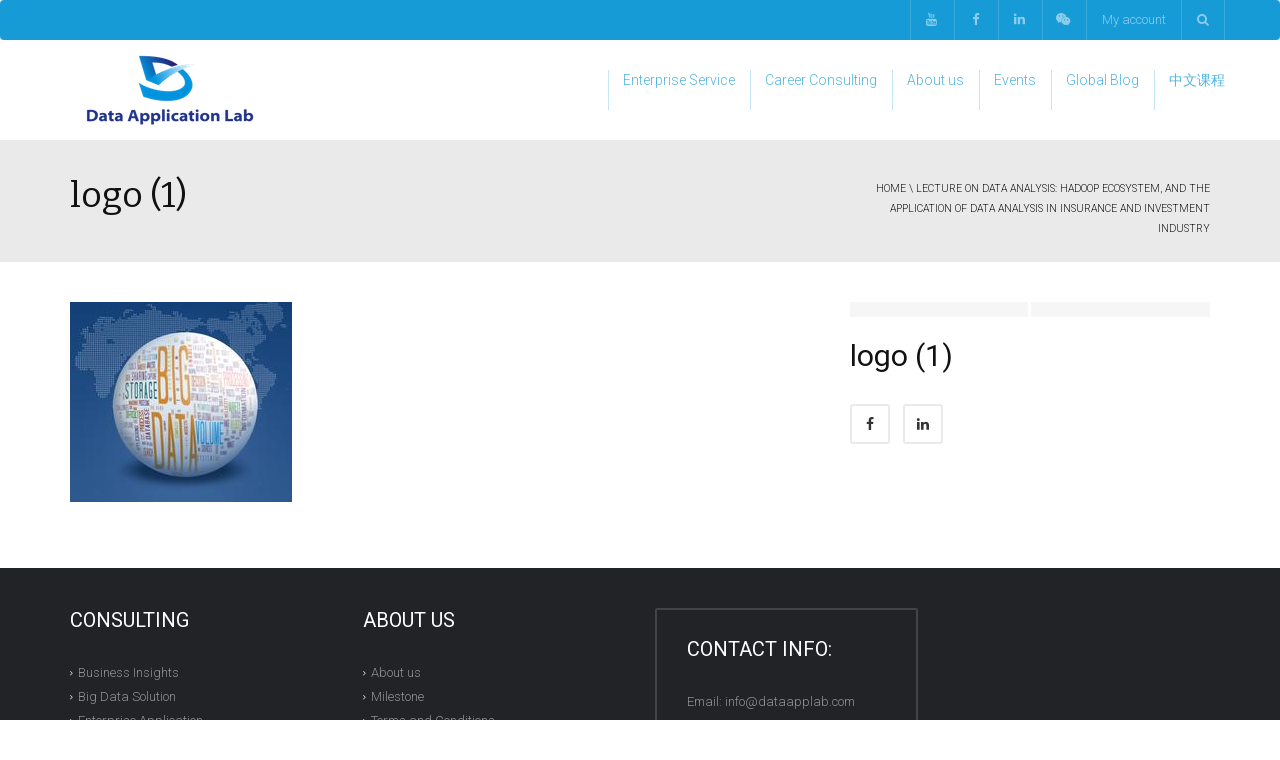

--- FILE ---
content_type: text/html; charset=UTF-8
request_url: https://www.dataapplab.com/event/bigdataanalysis/logo-1/
body_size: 15484
content:
<!DOCTYPE html>
<!--[if IE 7]>
<html class="ie ie7" lang="en-US">
<![endif]-->
<!--[if IE 8]>
<html class="ie ie8" lang="en-US">
<![endif]-->
<!--[if !(IE 7) | !(IE 8)  ]><!-->
<html lang="en-US">
<!--<![endif]-->
<head>
<meta charset="UTF-8" />
<meta name="viewport" content="width=device-width, minimum-scale=1.0, initial-scale=1.0">
<title>logo (1) - Data Application Lab</title>
<link rel="profile" href="http://gmpg.org/xfn/11" />
<link rel="pingback" href="" />
<!--[if lt IE 9]>
<script src="https://www.dataapplab.com/wp-content/themes/university/js/html5.js" type="text/javascript"></script>
<![endif]-->
<!--[if lte IE 9]>
<link rel="stylesheet" type="text/css" href="https://www.dataapplab.com/wp-content/themes/university/css/ie.css" />
<![endif]-->
<style type="text/css" >
	@media only screen and (-webkit-min-device-pixel-ratio: 2),(min-resolution: 192dpi) {
		/* Retina Logo */
		.logo{background:url(https://www.dataapplab.com/wp-content/uploads/2016/10/DAL_Logo-1.png) no-repeat center; display:inline-block !important; background-size:contain;}
		.logo img{ opacity:0; visibility:hidden}
		.logo *{display:inline-block}
	}
</style>
	<meta property="og:image" content="https://www.dataapplab.com/wp-content/uploads/2017/03/logo-1.jpg"/>
	<meta property="og:title" content="logo (1)"/>
	<meta property="og:url" content="https://www.dataapplab.com/event/bigdataanalysis/logo-1/"/>
	<meta property="og:site_name" content="Data Application Lab"/>
	<meta property="og:type" content=""/>
	<meta property="og:description" content=""/>
	<meta property="description" content=""/>
	<meta name='robots' content='index, follow, max-image-preview:large, max-snippet:-1, max-video-preview:-1' />

	<!-- This site is optimized with the Yoast SEO plugin v23.2 - https://yoast.com/wordpress/plugins/seo/ -->
	<link rel="canonical" href="https://www.dataapplab.com/event/bigdataanalysis/logo-1/" />
	<meta property="og:locale" content="en_US" />
	<meta property="og:type" content="article" />
	<meta property="og:title" content="logo (1) - Data Application Lab" />
	<meta property="og:url" content="https://www.dataapplab.com/event/bigdataanalysis/logo-1/" />
	<meta property="og:site_name" content="Data Application Lab" />
	<meta property="article:publisher" content="https://www.facebook.com/dataapplab/" />
	<meta property="og:image" content="https://www.dataapplab.com/event/bigdataanalysis/logo-1" />
	<meta property="og:image:width" content="222" />
	<meta property="og:image:height" content="200" />
	<meta property="og:image:type" content="image/jpeg" />
	<meta name="twitter:card" content="summary_large_image" />
	<script type="application/ld+json" class="yoast-schema-graph">{"@context":"https://schema.org","@graph":[{"@type":"WebPage","@id":"https://www.dataapplab.com/event/bigdataanalysis/logo-1/","url":"https://www.dataapplab.com/event/bigdataanalysis/logo-1/","name":"logo (1) - Data Application Lab","isPartOf":{"@id":"https://www.dataapplab.com/#website"},"primaryImageOfPage":{"@id":"https://www.dataapplab.com/event/bigdataanalysis/logo-1/#primaryimage"},"image":{"@id":"https://www.dataapplab.com/event/bigdataanalysis/logo-1/#primaryimage"},"thumbnailUrl":"https://www.dataapplab.com/wp-content/uploads/2017/03/logo-1.jpg","datePublished":"2017-03-20T20:17:53+00:00","dateModified":"2017-03-20T20:17:53+00:00","breadcrumb":{"@id":"https://www.dataapplab.com/event/bigdataanalysis/logo-1/#breadcrumb"},"inLanguage":"en-US","potentialAction":[{"@type":"ReadAction","target":["https://www.dataapplab.com/event/bigdataanalysis/logo-1/"]}]},{"@type":"ImageObject","inLanguage":"en-US","@id":"https://www.dataapplab.com/event/bigdataanalysis/logo-1/#primaryimage","url":"https://www.dataapplab.com/wp-content/uploads/2017/03/logo-1.jpg","contentUrl":"https://www.dataapplab.com/wp-content/uploads/2017/03/logo-1.jpg","width":222,"height":200},{"@type":"BreadcrumbList","@id":"https://www.dataapplab.com/event/bigdataanalysis/logo-1/#breadcrumb","itemListElement":[{"@type":"ListItem","position":1,"name":"Home","item":"https://www.dataapplab.com/"},{"@type":"ListItem","position":2,"name":"Lecture on Data Analysis: Hadoop ecosystem, and the application of Data Analysis in insurance and investment industry","item":"https://www.dataapplab.com/event/bigdataanalysis/"},{"@type":"ListItem","position":3,"name":"logo (1)"}]},{"@type":"WebSite","@id":"https://www.dataapplab.com/#website","url":"https://www.dataapplab.com/","name":"Data Application Lab","description":"Data Science Education and Consulting","publisher":{"@id":"https://www.dataapplab.com/#organization"},"potentialAction":[{"@type":"SearchAction","target":{"@type":"EntryPoint","urlTemplate":"https://www.dataapplab.com/?s={search_term_string}"},"query-input":"required name=search_term_string"}],"inLanguage":"en-US"},{"@type":"Organization","@id":"https://www.dataapplab.com/#organization","name":"Data Application Lab","url":"https://www.dataapplab.com/","logo":{"@type":"ImageObject","inLanguage":"en-US","@id":"https://www.dataapplab.com/#/schema/logo/image/","url":"https://www.dataapplab.com/wp-content/uploads/2018/04/DAL_Logo.jpg","contentUrl":"https://www.dataapplab.com/wp-content/uploads/2018/04/DAL_Logo.jpg","width":646,"height":292,"caption":"Data Application Lab"},"image":{"@id":"https://www.dataapplab.com/#/schema/logo/image/"},"sameAs":["https://www.facebook.com/dataapplab/","https://www.linkedin.com/company/7956968","https://www.youtube.com/c/DataApplicationLabOfficial"]}]}</script>
	<!-- / Yoast SEO plugin. -->


<link rel='dns-prefetch' href='//js.hs-scripts.com' />
<link rel='dns-prefetch' href='//fonts.googleapis.com' />
<link rel="alternate" type="application/rss+xml" title="Data Application Lab &raquo; Feed" href="https://www.dataapplab.com/feed/" />
<link rel="alternate" type="application/rss+xml" title="Data Application Lab &raquo; Comments Feed" href="https://www.dataapplab.com/comments/feed/" />
<script type="text/javascript">
/* <![CDATA[ */
window._wpemojiSettings = {"baseUrl":"https:\/\/s.w.org\/images\/core\/emoji\/15.0.3\/72x72\/","ext":".png","svgUrl":"https:\/\/s.w.org\/images\/core\/emoji\/15.0.3\/svg\/","svgExt":".svg","source":{"concatemoji":"https:\/\/www.dataapplab.com\/wp-includes\/js\/wp-emoji-release.min.js?ver=6.6.4"}};
/*! This file is auto-generated */
!function(i,n){var o,s,e;function c(e){try{var t={supportTests:e,timestamp:(new Date).valueOf()};sessionStorage.setItem(o,JSON.stringify(t))}catch(e){}}function p(e,t,n){e.clearRect(0,0,e.canvas.width,e.canvas.height),e.fillText(t,0,0);var t=new Uint32Array(e.getImageData(0,0,e.canvas.width,e.canvas.height).data),r=(e.clearRect(0,0,e.canvas.width,e.canvas.height),e.fillText(n,0,0),new Uint32Array(e.getImageData(0,0,e.canvas.width,e.canvas.height).data));return t.every(function(e,t){return e===r[t]})}function u(e,t,n){switch(t){case"flag":return n(e,"\ud83c\udff3\ufe0f\u200d\u26a7\ufe0f","\ud83c\udff3\ufe0f\u200b\u26a7\ufe0f")?!1:!n(e,"\ud83c\uddfa\ud83c\uddf3","\ud83c\uddfa\u200b\ud83c\uddf3")&&!n(e,"\ud83c\udff4\udb40\udc67\udb40\udc62\udb40\udc65\udb40\udc6e\udb40\udc67\udb40\udc7f","\ud83c\udff4\u200b\udb40\udc67\u200b\udb40\udc62\u200b\udb40\udc65\u200b\udb40\udc6e\u200b\udb40\udc67\u200b\udb40\udc7f");case"emoji":return!n(e,"\ud83d\udc26\u200d\u2b1b","\ud83d\udc26\u200b\u2b1b")}return!1}function f(e,t,n){var r="undefined"!=typeof WorkerGlobalScope&&self instanceof WorkerGlobalScope?new OffscreenCanvas(300,150):i.createElement("canvas"),a=r.getContext("2d",{willReadFrequently:!0}),o=(a.textBaseline="top",a.font="600 32px Arial",{});return e.forEach(function(e){o[e]=t(a,e,n)}),o}function t(e){var t=i.createElement("script");t.src=e,t.defer=!0,i.head.appendChild(t)}"undefined"!=typeof Promise&&(o="wpEmojiSettingsSupports",s=["flag","emoji"],n.supports={everything:!0,everythingExceptFlag:!0},e=new Promise(function(e){i.addEventListener("DOMContentLoaded",e,{once:!0})}),new Promise(function(t){var n=function(){try{var e=JSON.parse(sessionStorage.getItem(o));if("object"==typeof e&&"number"==typeof e.timestamp&&(new Date).valueOf()<e.timestamp+604800&&"object"==typeof e.supportTests)return e.supportTests}catch(e){}return null}();if(!n){if("undefined"!=typeof Worker&&"undefined"!=typeof OffscreenCanvas&&"undefined"!=typeof URL&&URL.createObjectURL&&"undefined"!=typeof Blob)try{var e="postMessage("+f.toString()+"("+[JSON.stringify(s),u.toString(),p.toString()].join(",")+"));",r=new Blob([e],{type:"text/javascript"}),a=new Worker(URL.createObjectURL(r),{name:"wpTestEmojiSupports"});return void(a.onmessage=function(e){c(n=e.data),a.terminate(),t(n)})}catch(e){}c(n=f(s,u,p))}t(n)}).then(function(e){for(var t in e)n.supports[t]=e[t],n.supports.everything=n.supports.everything&&n.supports[t],"flag"!==t&&(n.supports.everythingExceptFlag=n.supports.everythingExceptFlag&&n.supports[t]);n.supports.everythingExceptFlag=n.supports.everythingExceptFlag&&!n.supports.flag,n.DOMReady=!1,n.readyCallback=function(){n.DOMReady=!0}}).then(function(){return e}).then(function(){var e;n.supports.everything||(n.readyCallback(),(e=n.source||{}).concatemoji?t(e.concatemoji):e.wpemoji&&e.twemoji&&(t(e.twemoji),t(e.wpemoji)))}))}((window,document),window._wpemojiSettings);
/* ]]> */
</script>
<style id='wp-emoji-styles-inline-css' type='text/css'>

	img.wp-smiley, img.emoji {
		display: inline !important;
		border: none !important;
		box-shadow: none !important;
		height: 1em !important;
		width: 1em !important;
		margin: 0 0.07em !important;
		vertical-align: -0.1em !important;
		background: none !important;
		padding: 0 !important;
	}
</style>
<link rel='stylesheet' id='wp-block-library-css' href='https://www.dataapplab.com/wp-includes/css/dist/block-library/style.min.css?ver=6.6.4' type='text/css' media='all' />
<link rel='stylesheet' id='wp-components-css' href='https://www.dataapplab.com/wp-includes/css/dist/components/style.min.css?ver=6.6.4' type='text/css' media='all' />
<link rel='stylesheet' id='wp-preferences-css' href='https://www.dataapplab.com/wp-includes/css/dist/preferences/style.min.css?ver=6.6.4' type='text/css' media='all' />
<link rel='stylesheet' id='wp-block-editor-css' href='https://www.dataapplab.com/wp-includes/css/dist/block-editor/style.min.css?ver=6.6.4' type='text/css' media='all' />
<link rel='stylesheet' id='wp-reusable-blocks-css' href='https://www.dataapplab.com/wp-includes/css/dist/reusable-blocks/style.min.css?ver=6.6.4' type='text/css' media='all' />
<link rel='stylesheet' id='wp-patterns-css' href='https://www.dataapplab.com/wp-includes/css/dist/patterns/style.min.css?ver=6.6.4' type='text/css' media='all' />
<link rel='stylesheet' id='wp-editor-css' href='https://www.dataapplab.com/wp-includes/css/dist/editor/style.min.css?ver=6.6.4' type='text/css' media='all' />
<link rel='stylesheet' id='sjb_shortcode_block-cgb-style-css-css' href='https://www.dataapplab.com/wp-content/plugins/simple-job-board/sjb-block/dist/blocks.style.build.css' type='text/css' media='all' />
<style id='pdfemb-pdf-embedder-viewer-style-inline-css' type='text/css'>
.wp-block-pdfemb-pdf-embedder-viewer{max-width:none}

</style>
<style id='classic-theme-styles-inline-css' type='text/css'>
/*! This file is auto-generated */
.wp-block-button__link{color:#fff;background-color:#32373c;border-radius:9999px;box-shadow:none;text-decoration:none;padding:calc(.667em + 2px) calc(1.333em + 2px);font-size:1.125em}.wp-block-file__button{background:#32373c;color:#fff;text-decoration:none}
</style>
<style id='global-styles-inline-css' type='text/css'>
:root{--wp--preset--aspect-ratio--square: 1;--wp--preset--aspect-ratio--4-3: 4/3;--wp--preset--aspect-ratio--3-4: 3/4;--wp--preset--aspect-ratio--3-2: 3/2;--wp--preset--aspect-ratio--2-3: 2/3;--wp--preset--aspect-ratio--16-9: 16/9;--wp--preset--aspect-ratio--9-16: 9/16;--wp--preset--color--black: #000000;--wp--preset--color--cyan-bluish-gray: #abb8c3;--wp--preset--color--white: #ffffff;--wp--preset--color--pale-pink: #f78da7;--wp--preset--color--vivid-red: #cf2e2e;--wp--preset--color--luminous-vivid-orange: #ff6900;--wp--preset--color--luminous-vivid-amber: #fcb900;--wp--preset--color--light-green-cyan: #7bdcb5;--wp--preset--color--vivid-green-cyan: #00d084;--wp--preset--color--pale-cyan-blue: #8ed1fc;--wp--preset--color--vivid-cyan-blue: #0693e3;--wp--preset--color--vivid-purple: #9b51e0;--wp--preset--gradient--vivid-cyan-blue-to-vivid-purple: linear-gradient(135deg,rgba(6,147,227,1) 0%,rgb(155,81,224) 100%);--wp--preset--gradient--light-green-cyan-to-vivid-green-cyan: linear-gradient(135deg,rgb(122,220,180) 0%,rgb(0,208,130) 100%);--wp--preset--gradient--luminous-vivid-amber-to-luminous-vivid-orange: linear-gradient(135deg,rgba(252,185,0,1) 0%,rgba(255,105,0,1) 100%);--wp--preset--gradient--luminous-vivid-orange-to-vivid-red: linear-gradient(135deg,rgba(255,105,0,1) 0%,rgb(207,46,46) 100%);--wp--preset--gradient--very-light-gray-to-cyan-bluish-gray: linear-gradient(135deg,rgb(238,238,238) 0%,rgb(169,184,195) 100%);--wp--preset--gradient--cool-to-warm-spectrum: linear-gradient(135deg,rgb(74,234,220) 0%,rgb(151,120,209) 20%,rgb(207,42,186) 40%,rgb(238,44,130) 60%,rgb(251,105,98) 80%,rgb(254,248,76) 100%);--wp--preset--gradient--blush-light-purple: linear-gradient(135deg,rgb(255,206,236) 0%,rgb(152,150,240) 100%);--wp--preset--gradient--blush-bordeaux: linear-gradient(135deg,rgb(254,205,165) 0%,rgb(254,45,45) 50%,rgb(107,0,62) 100%);--wp--preset--gradient--luminous-dusk: linear-gradient(135deg,rgb(255,203,112) 0%,rgb(199,81,192) 50%,rgb(65,88,208) 100%);--wp--preset--gradient--pale-ocean: linear-gradient(135deg,rgb(255,245,203) 0%,rgb(182,227,212) 50%,rgb(51,167,181) 100%);--wp--preset--gradient--electric-grass: linear-gradient(135deg,rgb(202,248,128) 0%,rgb(113,206,126) 100%);--wp--preset--gradient--midnight: linear-gradient(135deg,rgb(2,3,129) 0%,rgb(40,116,252) 100%);--wp--preset--font-size--small: 13px;--wp--preset--font-size--medium: 20px;--wp--preset--font-size--large: 36px;--wp--preset--font-size--x-large: 42px;--wp--preset--font-family--inter: "Inter", sans-serif;--wp--preset--font-family--cardo: Cardo;--wp--preset--spacing--20: 0.44rem;--wp--preset--spacing--30: 0.67rem;--wp--preset--spacing--40: 1rem;--wp--preset--spacing--50: 1.5rem;--wp--preset--spacing--60: 2.25rem;--wp--preset--spacing--70: 3.38rem;--wp--preset--spacing--80: 5.06rem;--wp--preset--shadow--natural: 6px 6px 9px rgba(0, 0, 0, 0.2);--wp--preset--shadow--deep: 12px 12px 50px rgba(0, 0, 0, 0.4);--wp--preset--shadow--sharp: 6px 6px 0px rgba(0, 0, 0, 0.2);--wp--preset--shadow--outlined: 6px 6px 0px -3px rgba(255, 255, 255, 1), 6px 6px rgba(0, 0, 0, 1);--wp--preset--shadow--crisp: 6px 6px 0px rgba(0, 0, 0, 1);}:where(.is-layout-flex){gap: 0.5em;}:where(.is-layout-grid){gap: 0.5em;}body .is-layout-flex{display: flex;}.is-layout-flex{flex-wrap: wrap;align-items: center;}.is-layout-flex > :is(*, div){margin: 0;}body .is-layout-grid{display: grid;}.is-layout-grid > :is(*, div){margin: 0;}:where(.wp-block-columns.is-layout-flex){gap: 2em;}:where(.wp-block-columns.is-layout-grid){gap: 2em;}:where(.wp-block-post-template.is-layout-flex){gap: 1.25em;}:where(.wp-block-post-template.is-layout-grid){gap: 1.25em;}.has-black-color{color: var(--wp--preset--color--black) !important;}.has-cyan-bluish-gray-color{color: var(--wp--preset--color--cyan-bluish-gray) !important;}.has-white-color{color: var(--wp--preset--color--white) !important;}.has-pale-pink-color{color: var(--wp--preset--color--pale-pink) !important;}.has-vivid-red-color{color: var(--wp--preset--color--vivid-red) !important;}.has-luminous-vivid-orange-color{color: var(--wp--preset--color--luminous-vivid-orange) !important;}.has-luminous-vivid-amber-color{color: var(--wp--preset--color--luminous-vivid-amber) !important;}.has-light-green-cyan-color{color: var(--wp--preset--color--light-green-cyan) !important;}.has-vivid-green-cyan-color{color: var(--wp--preset--color--vivid-green-cyan) !important;}.has-pale-cyan-blue-color{color: var(--wp--preset--color--pale-cyan-blue) !important;}.has-vivid-cyan-blue-color{color: var(--wp--preset--color--vivid-cyan-blue) !important;}.has-vivid-purple-color{color: var(--wp--preset--color--vivid-purple) !important;}.has-black-background-color{background-color: var(--wp--preset--color--black) !important;}.has-cyan-bluish-gray-background-color{background-color: var(--wp--preset--color--cyan-bluish-gray) !important;}.has-white-background-color{background-color: var(--wp--preset--color--white) !important;}.has-pale-pink-background-color{background-color: var(--wp--preset--color--pale-pink) !important;}.has-vivid-red-background-color{background-color: var(--wp--preset--color--vivid-red) !important;}.has-luminous-vivid-orange-background-color{background-color: var(--wp--preset--color--luminous-vivid-orange) !important;}.has-luminous-vivid-amber-background-color{background-color: var(--wp--preset--color--luminous-vivid-amber) !important;}.has-light-green-cyan-background-color{background-color: var(--wp--preset--color--light-green-cyan) !important;}.has-vivid-green-cyan-background-color{background-color: var(--wp--preset--color--vivid-green-cyan) !important;}.has-pale-cyan-blue-background-color{background-color: var(--wp--preset--color--pale-cyan-blue) !important;}.has-vivid-cyan-blue-background-color{background-color: var(--wp--preset--color--vivid-cyan-blue) !important;}.has-vivid-purple-background-color{background-color: var(--wp--preset--color--vivid-purple) !important;}.has-black-border-color{border-color: var(--wp--preset--color--black) !important;}.has-cyan-bluish-gray-border-color{border-color: var(--wp--preset--color--cyan-bluish-gray) !important;}.has-white-border-color{border-color: var(--wp--preset--color--white) !important;}.has-pale-pink-border-color{border-color: var(--wp--preset--color--pale-pink) !important;}.has-vivid-red-border-color{border-color: var(--wp--preset--color--vivid-red) !important;}.has-luminous-vivid-orange-border-color{border-color: var(--wp--preset--color--luminous-vivid-orange) !important;}.has-luminous-vivid-amber-border-color{border-color: var(--wp--preset--color--luminous-vivid-amber) !important;}.has-light-green-cyan-border-color{border-color: var(--wp--preset--color--light-green-cyan) !important;}.has-vivid-green-cyan-border-color{border-color: var(--wp--preset--color--vivid-green-cyan) !important;}.has-pale-cyan-blue-border-color{border-color: var(--wp--preset--color--pale-cyan-blue) !important;}.has-vivid-cyan-blue-border-color{border-color: var(--wp--preset--color--vivid-cyan-blue) !important;}.has-vivid-purple-border-color{border-color: var(--wp--preset--color--vivid-purple) !important;}.has-vivid-cyan-blue-to-vivid-purple-gradient-background{background: var(--wp--preset--gradient--vivid-cyan-blue-to-vivid-purple) !important;}.has-light-green-cyan-to-vivid-green-cyan-gradient-background{background: var(--wp--preset--gradient--light-green-cyan-to-vivid-green-cyan) !important;}.has-luminous-vivid-amber-to-luminous-vivid-orange-gradient-background{background: var(--wp--preset--gradient--luminous-vivid-amber-to-luminous-vivid-orange) !important;}.has-luminous-vivid-orange-to-vivid-red-gradient-background{background: var(--wp--preset--gradient--luminous-vivid-orange-to-vivid-red) !important;}.has-very-light-gray-to-cyan-bluish-gray-gradient-background{background: var(--wp--preset--gradient--very-light-gray-to-cyan-bluish-gray) !important;}.has-cool-to-warm-spectrum-gradient-background{background: var(--wp--preset--gradient--cool-to-warm-spectrum) !important;}.has-blush-light-purple-gradient-background{background: var(--wp--preset--gradient--blush-light-purple) !important;}.has-blush-bordeaux-gradient-background{background: var(--wp--preset--gradient--blush-bordeaux) !important;}.has-luminous-dusk-gradient-background{background: var(--wp--preset--gradient--luminous-dusk) !important;}.has-pale-ocean-gradient-background{background: var(--wp--preset--gradient--pale-ocean) !important;}.has-electric-grass-gradient-background{background: var(--wp--preset--gradient--electric-grass) !important;}.has-midnight-gradient-background{background: var(--wp--preset--gradient--midnight) !important;}.has-small-font-size{font-size: var(--wp--preset--font-size--small) !important;}.has-medium-font-size{font-size: var(--wp--preset--font-size--medium) !important;}.has-large-font-size{font-size: var(--wp--preset--font-size--large) !important;}.has-x-large-font-size{font-size: var(--wp--preset--font-size--x-large) !important;}
:where(.wp-block-post-template.is-layout-flex){gap: 1.25em;}:where(.wp-block-post-template.is-layout-grid){gap: 1.25em;}
:where(.wp-block-columns.is-layout-flex){gap: 2em;}:where(.wp-block-columns.is-layout-grid){gap: 2em;}
:root :where(.wp-block-pullquote){font-size: 1.5em;line-height: 1.6;}
</style>
<link rel='stylesheet' id='simple-job-board-google-fonts-css' href='https://fonts.googleapis.com/css?family=Roboto%3A100%2C100i%2C300%2C300i%2C400%2C400i%2C500%2C500i%2C700%2C700i%2C900%2C900i&#038;ver=2.12.3' type='text/css' media='all' />
<link rel='stylesheet' id='sjb-fontawesome-css' href='https://www.dataapplab.com/wp-content/plugins/simple-job-board/includes/css/font-awesome.min.css?ver=5.15.4' type='text/css' media='all' />
<link rel='stylesheet' id='simple-job-board-jquery-ui-css' href='https://www.dataapplab.com/wp-content/plugins/simple-job-board/public/css/jquery-ui.css?ver=1.12.1' type='text/css' media='all' />
<link rel='stylesheet' id='simple-job-board-frontend-css' href='https://www.dataapplab.com/wp-content/plugins/simple-job-board/public/css/simple-job-board-public.css?ver=3.0.0' type='text/css' media='all' />
<link rel='stylesheet' id='woocommerce-layout-css' href='https://www.dataapplab.com/wp-content/plugins/woocommerce/assets/css/woocommerce-layout.css?ver=9.1.5' type='text/css' media='all' />
<link rel='stylesheet' id='woocommerce-smallscreen-css' href='https://www.dataapplab.com/wp-content/plugins/woocommerce/assets/css/woocommerce-smallscreen.css?ver=9.1.5' type='text/css' media='only screen and (max-width: 768px)' />
<link rel='stylesheet' id='woocommerce-general-css' href='https://www.dataapplab.com/wp-content/plugins/woocommerce/assets/css/woocommerce.css?ver=9.1.5' type='text/css' media='all' />
<style id='woocommerce-inline-inline-css' type='text/css'>
.woocommerce form .form-row .required { visibility: visible; }
</style>
<link rel='stylesheet' id='wp-pagenavi-css' href='https://www.dataapplab.com/wp-content/plugins/wp-pagenavi/pagenavi-css.css?ver=2.70' type='text/css' media='all' />
<link rel='stylesheet' id='bootstrap-css' href='https://www.dataapplab.com/wp-content/themes/university/css/bootstrap.min.css?ver=6.6.4' type='text/css' media='all' />
<link rel='stylesheet' id='font-awesome-css' href='https://www.dataapplab.com/wp-content/themes/university/fonts/css/font-awesome.min.css?ver=6.6.4' type='text/css' media='all' />
<link rel='stylesheet' id='owl-carousel-css' href='https://www.dataapplab.com/wp-content/themes/university/js/owl-carousel/owl.carousel.css?ver=6.6.4' type='text/css' media='all' />
<link rel='stylesheet' id='owl-carousel-theme-css' href='https://www.dataapplab.com/wp-content/themes/university/js/owl-carousel/owl.theme.css?ver=6.6.4' type='text/css' media='all' />
<link rel='stylesheet' id='parent-style-css' href='https://www.dataapplab.com/wp-content/themes/university/style.css?ver=6.6.4' type='text/css' media='all' />
<link rel='stylesheet' id='google-font-css' href='//fonts.googleapis.com/css?family=Roboto%3A400%2C300%2C500%2C400italic%2C700%2C500italic%2FScript%3Alatin-ext%7CBitter&#038;ver=6.6.4' type='text/css' media='all' />
<link rel='stylesheet' id='style-css' href='https://www.dataapplab.com/wp-content/themes/university-child/style.css?ver=6.6.4' type='text/css' media='all' />
<script type="text/javascript" src="https://www.dataapplab.com/wp-content/plugins/jquery-updater/js/jquery-3.7.1.min.js?ver=3.7.1" id="jquery-core-js"></script>
<script type="text/javascript" src="https://www.dataapplab.com/wp-content/plugins/jquery-updater/js/jquery-migrate-3.5.2.min.js?ver=3.5.2" id="jquery-migrate-js"></script>
<script type="text/javascript" src="https://www.dataapplab.com/wp-content/plugins/woocommerce/assets/js/jquery-blockui/jquery.blockUI.min.js?ver=2.7.0-wc.9.1.5" id="jquery-blockui-js" data-wp-strategy="defer"></script>
<script type="text/javascript" id="wc-add-to-cart-js-extra">
/* <![CDATA[ */
var wc_add_to_cart_params = {"ajax_url":"\/wp-admin\/admin-ajax.php","wc_ajax_url":"\/?wc-ajax=%%endpoint%%","i18n_view_cart":"View cart","cart_url":"https:\/\/www.dataapplab.com\/cart\/","is_cart":"","cart_redirect_after_add":"no"};
/* ]]> */
</script>
<script type="text/javascript" src="https://www.dataapplab.com/wp-content/plugins/woocommerce/assets/js/frontend/add-to-cart.min.js?ver=9.1.5" id="wc-add-to-cart-js" data-wp-strategy="defer"></script>
<script type="text/javascript" src="https://www.dataapplab.com/wp-content/plugins/woocommerce/assets/js/js-cookie/js.cookie.min.js?ver=2.1.4-wc.9.1.5" id="js-cookie-js" defer="defer" data-wp-strategy="defer"></script>
<script type="text/javascript" id="woocommerce-js-extra">
/* <![CDATA[ */
var woocommerce_params = {"ajax_url":"\/wp-admin\/admin-ajax.php","wc_ajax_url":"\/?wc-ajax=%%endpoint%%"};
/* ]]> */
</script>
<script type="text/javascript" src="https://www.dataapplab.com/wp-content/plugins/woocommerce/assets/js/frontend/woocommerce.min.js?ver=9.1.5" id="woocommerce-js" defer="defer" data-wp-strategy="defer"></script>
<script type="text/javascript" src="https://www.dataapplab.com/wp-content/plugins/js_composer/assets/js/vendors/woocommerce-add-to-cart.js?ver=6.4.1" id="vc_woocommerce-add-to-cart-js-js"></script>
<link rel="https://api.w.org/" href="https://www.dataapplab.com/wp-json/" /><link rel="alternate" title="JSON" type="application/json" href="https://www.dataapplab.com/wp-json/wp/v2/media/5535" /><link rel="EditURI" type="application/rsd+xml" title="RSD" href="https://www.dataapplab.com/xmlrpc.php?rsd" />
<meta name="generator" content="WordPress 6.6.4" />
<meta name="generator" content="WooCommerce 9.1.5" />
<link rel='shortlink' href='https://www.dataapplab.com/?p=5535' />
<link rel="alternate" title="oEmbed (JSON)" type="application/json+oembed" href="https://www.dataapplab.com/wp-json/oembed/1.0/embed?url=https%3A%2F%2Fwww.dataapplab.com%2Fevent%2Fbigdataanalysis%2Flogo-1%2F" />
<link rel="alternate" title="oEmbed (XML)" type="text/xml+oembed" href="https://www.dataapplab.com/wp-json/oembed/1.0/embed?url=https%3A%2F%2Fwww.dataapplab.com%2Fevent%2Fbigdataanalysis%2Flogo-1%2F&#038;format=xml" />
<script>
  (function(i,s,o,g,r,a,m){i['GoogleAnalyticsObject']=r;i[r]=i[r]||function(){
  (i[r].q=i[r].q||[]).push(arguments)},i[r].l=1*new Date();a=s.createElement(o),
  m=s.getElementsByTagName(o)[0];a.async=1;a.src=g;m.parentNode.insertBefore(a,m)
  })(window,document,'script','https://www.google-analytics.com/analytics.js','ga');

  ga('create', 'UA-89544867-1', 'auto');
  ga('send', 'pageview');

</script>
			<!-- DO NOT COPY THIS SNIPPET! Start of Page Analytics Tracking for HubSpot WordPress plugin v11.1.34-->
			<script class="hsq-set-content-id" data-content-id="blog-post">
				var _hsq = _hsq || [];
				_hsq.push(["setContentType", "blog-post"]);
			</script>
			<!-- DO NOT COPY THIS SNIPPET! End of Page Analytics Tracking for HubSpot WordPress plugin -->
			
            <style type="text/css">
                
            /* SJB Fonts */
                                .sjb-page {
                        font-family: "Roboto", sans-serif;
                    }
            
                /* Job Filters Background Color */
                .sjb-page .sjb-filters
                {
                    background-color: #f2f2f2;
                }
                                                    
                /* Listing & Detail Page Title Color */
                .sjb-page .list-data .v1 .job-info h4 a , 
                .sjb-page .list-data .v2 .job-info h4 a              
                {
                    color: #3b3a3c;
                }                
                                                    
                /* Job Detail Page Headings */
                .sjb-page .sjb-detail .list-data .v1 h3,
                .sjb-page .sjb-detail .list-data .v2 h3,
                .sjb-page .sjb-detail .list-data ul li::before,
                .sjb-page .sjb-detail .list-data .v1 .job-detail h3,
                .sjb-page .sjb-detail .list-data .v2 .job-detail h3,
                .sjb-page .sjb-archive-page .job-title,
                .sjb-page .job-features h3
                {
                    color: #3297fa; 
                }
                                                    
                /* Fontawesome Icon Color */
                .sjb-page .list-data .v1 .job-type i,
                .sjb-page .list-data .v1 .job-location i,
                .sjb-page .list-data .v1 .job-date i,
                .sjb-page .list-data .v2 .job-type i,
                .sjb-page .list-data .v2 .job-location i,
                .sjb-page .list-data .v2 .job-date i,
                .sjb-page .sjb-detail .list-data .v2 .job-features .sjb-title-value h4 i,
                .sjb-listing .list-data .v2 .job-features .sjb-title-value h4 i
                {
                    color: #3b3a3c;
                }

                /* Fontawesome Text Color */
                .sjb-page .list-data .v1 .job-type,
                .sjb-page .list-data .v1 .job-location,
                .sjb-page .list-data .v1 .job-date,
                .sjb-page .list-data .v2 .job-type,
                .sjb-page .list-data .v2 .job-location,
                .sjb-page .list-data .v2 .job-date
                {
                    color: #3297fa;
                }
                                                    
                /* Job Filters-> All Buttons Background Color */
                .sjb-page .btn-primary,
                .sjb-page .btn-primary:hover,
                .sjb-page .btn-primary:active:hover,
                .sjb-page .btn-primary:active:focus,
                .sjb-page .sjb-detail .jobpost-form .file div,                
                .sjb-page .sjb-detail .jobpost-form .file:hover div
                {
                    background-color: #3297fa !important;
                    color: #fff !important;
                }
                
                .sjb-page .sjb-listing a.sjb_view_more_btn,
                .sjb-page .sjb-listing a.sjb_view_less_btn
                {
                    
                    color: #3297fa !important;
                }

                /* Pagination Text Color */
                /* Pagination Background Color */                
                .sjb-page .pagination li.list-item span.current,
                .sjb-page .pagination li.list-item a:hover, 
                .sjb-page .pagination li.list-item span.current:hover
                {
                    background: #3297fa;
                    border-color: #3297fa;                    
                    color: #fff;
                }
                                                    
            </style>        
            	<noscript><style>.woocommerce-product-gallery{ opacity: 1 !important; }</style></noscript>
	<meta name="generator" content="Powered by WPBakery Page Builder - drag and drop page builder for WordPress."/>
<style type="text/css" id="custom-background-css">
body.custom-background { background-color: #ffffff; }
</style>
	<style id='wp-fonts-local' type='text/css'>
@font-face{font-family:Inter;font-style:normal;font-weight:300 900;font-display:fallback;src:url('https://www.dataapplab.com/wp-content/plugins/woocommerce/assets/fonts/Inter-VariableFont_slnt,wght.woff2') format('woff2');font-stretch:normal;}
@font-face{font-family:Cardo;font-style:normal;font-weight:400;font-display:fallback;src:url('https://www.dataapplab.com/wp-content/plugins/woocommerce/assets/fonts/cardo_normal_400.woff2') format('woff2');}
</style>
<link rel="icon" href="https://www.dataapplab.com/wp-content/uploads/2016/10/cropped-DAL_3D_LogoOnly_Square_300px-32x32.png" sizes="32x32" />
<link rel="icon" href="https://www.dataapplab.com/wp-content/uploads/2016/10/cropped-DAL_3D_LogoOnly_Square_300px-192x192.png" sizes="192x192" />
<link rel="apple-touch-icon" href="https://www.dataapplab.com/wp-content/uploads/2016/10/cropped-DAL_3D_LogoOnly_Square_300px-180x180.png" />
<meta name="msapplication-TileImage" content="https://www.dataapplab.com/wp-content/uploads/2016/10/cropped-DAL_3D_LogoOnly_Square_300px-270x270.png" />
<!-- custom css -->
				<style type="text/css">    .main-color-1, .main-color-1-hover:hover, a:hover, a:focus,
    header .multi-column > .dropdown-menu>li>a:hover,
    header .multi-column > .dropdown-menu .menu-column>li>a:hover,
    #main-nav.nav-style-2 .navbar-nav>li:hover>a,
    #main-nav.nav-style-2 .navbar-nav>.current-menu-item>a,
    #main-nav.nav-style-3 .navbar-nav>li:hover>a,
    #main-nav.nav-style-3 .navbar-nav>.current-menu-item>a,
    .item-meta a:not(.btn):hover,
    .map-link.small-text,
    .single-u_event .event-info .cat-link:hover,
    .single-course-detail .cat-link:hover,
    .related-event .ev-title a:hover,
    #checkout-uni li.active a,
    .woocommerce-review-link,
    .woocommerce #content div.product p.price,
    .woocommerce-tabs .active,
    .woocommerce p.stars a, .woocommerce-page p.stars a,
    .woocommerce .star-rating:before, .woocommerce-page .star-rating:before, .woocommerce .star-rating span:before, .woocommerce-page .star-rating span:before, .woocommerce ul.products li.product .price, .woocommerce-page ul.products li.product .price,
    .woocommerce .uni-thankyou-page .order_item .product-name,
    .woocommerce .uni-thankyou-page .addresses h3,
    .wpb_wrapper .wpb_content_element .wpb_tabs_nav li.ui-tabs-active, .wpb_wrapper .wpb_content_element .wpb_tabs_nav li:hover,
    .wpb_wrapper .wpb_content_element .wpb_tabs_nav li.ui-tabs-active a, .wpb_wrapper .wpb_content_element .wpb_tabs_nav li:hover a,
    li.bbp-topic-title .bbp-topic-permalink:hover, #bbpress-forums li.bbp-body ul.topic .bbp-topic-title:hover a, #bbpress-forums li.bbp-body ul.forum .bbp-forum-info:hover .bbp-forum-title,
    #bbpress-forums li.bbp-body ul.topic .bbp-topic-title:hover:before, #bbpress-forums li.bbp-body ul.forum .bbp-forum-info:hover:before,
    #bbpress-forums .bbp-body li.bbp-forum-freshness .bbp-author-name,
    .bbp-topic-meta .bbp-topic-started-by a,
    div.bbp-template-notice a.bbp-author-name,
    #bbpress-forums .bbp-body li.bbp-topic-freshness .bbp-author-name,
    #bbpress-forums #bbp-user-wrapper h2.entry-title,
    .bbp-reply-header .bbp-meta a:hover,
    .member-tax a:hover,
    #bbpress-forums #subscription-toggle a,
    .uni-orderbar .dropdown-menu li a:hover,
    .main-menu.affix .sticky-gototop:hover{
        color:#179bd7;
    }
    .related-item .price{color:#179bd7 !important;}
    .main-color-1-bg, .main-color-1-bg-hover:hover,
    input[type=submit],
    table:not(.shop_table)>thead, table:not(.shop_table)>tbody>tr:hover>td, table:not(.shop_table)>tbody>tr:hover>th,
    header .dropdown-menu>li>a:hover, header .dropdown-menu>li>a:focus,
    header .multi-column > .dropdown-menu li.menu-item:hover,
	header .multi-column > .dropdown-menu .menu-column li.menu-item:hover,
    .un-icon:hover, .dark-div .un-icon:hover,
    .woocommerce-cart .shop_table.cart thead tr,
    .uni-addtocart .add-text,
    .event-classic-item .item-thumbnail:hover a:before,
    .owl-theme .owl-controls .owl-page.active span, .owl-theme .owl-controls.clickable .owl-page:hover span,
    .course-list-table>tbody>tr:hover>td, .course-list-table>tbody>tr:hover>th,
    .project-item:hover .project-item-excerpt,
    .navbar-inverse .navbar-nav>li>a:after, .navbar-inverse .navbar-nav>li>a:focus:after,
    .topnav-sidebar #lang_sel_click ul ul a:hover,
    div.bbp-submit-wrapper .button,
	.topnav-sidebar #lang_sel ul ul a:hover{
        background-color:#179bd7;
    }
    #sidebar .widget_nav_menu  #widget-inner ul li a:hover,
    .main-color-1-border{
        border-color:#179bd7;
    }
    .btn-primary, .un-button-2, .un-button-2-lg,
    .woocommerce a.button, .woocommerce button.button, .woocommerce input.button, .woocommerce #respond input#submit, .woocommerce #content input.button, .woocommerce-page a.button, 				    .woocommerce-page button.button, .woocommerce-page input.button, .woocommerce-page #respond input#submit, .woocommerce-page #content input.button,
    .woocommerce #review_form #respond .form-submit input, .woocommerce-page #review_form #respond .form-submit input,
    .wpb_wrapper .wpb_accordion .wpb_accordion_wrapper .ui-accordion-header-active, .wpb_wrapper .wpb_accordion .wpb_accordion_wrapper .wpb_accordion_header:hover,
    .wpb_wrapper .wpb_toggle:hover, #content .wpb_wrapper h4.wpb_toggle:hover, .wpb_wrapper #content h4.wpb_toggle:hover,
	.wpb_wrapper .wpb_toggle_title_active, #content .wpb_wrapper h4.wpb_toggle_title_active, .wpb_wrapper #content h4.wpb_toggle_title_active{
    	background-color: #179bd7;
    	border-color: #179bd7;
    }
    .woocommerce ul.products li.product .onsale, .woocommerce-page ul.products li.product .onsale,
    .single-product.woocommerce .images span.onsale, .single-product.woocommerce-page .images span.onsale,
    #sidebar .widget_nav_menu  #widget-inner ul li a:hover,
    .woocommerce a.button, .woocommerce button.button, .woocommerce input.button, .woocommerce #respond input#submit, .woocommerce #content input.button, .woocommerce-page a.button, 				    .woocommerce-page button.button, .woocommerce-page input.button, .woocommerce-page #respond input#submit, .woocommerce-page #content input.button,
    .woocommerce #review_form #respond .form-submit input, .woocommerce-page #review_form #respond .form-submit input,
    .main-menu.affix .navbar-nav>.current-menu-item>a,
    .main-menu.affix .navbar-nav>.current-menu-item>a:focus,
    #bbpress-forums li.bbp-header,
    #bbpress-forums div.bbp-reply-author .bbp-author-role,
    #bbp-search-form #bbp_search_submit,
    #bbpress-forums #bbp-single-user-details #bbp-user-navigation li:hover,
    #main-nav .main-menu.affix .navbar-nav>li:hover>a{
        background:#179bd7;
    }
    .woocommerce a.button, .woocommerce button.button, .woocommerce input.button, .woocommerce #respond input#submit, .woocommerce #content input.button, .woocommerce-page a.button, 	    
    .woocommerce-page button.button, .woocommerce-page input.button, .woocommerce-page #respond input#submit, .woocommerce-page #content input.button, .woocommerce a.button.alt, 
    .woocommerce button.button.alt, .woocommerce input.button.alt, .woocommerce #respond input#submit.alt, .woocommerce #content input.button.alt, .woocommerce-page a.button.alt,
    .woocommerce-page button.button.alt, .woocommerce-page input.button.alt, .woocommerce-page #respond input#submit.alt, .woocommerce-page #content input.button.alt, 
    .woocommerce #review_form #respond .form-submit input, .woocommerce-page #review_form #respond .form-submit input{background:#179bd7;}
    .thumbnail-overlay {
    	background: rgba(23,155,215,0.8);
    }
    
    .event-default-red ,
    .container.cal-event-list .event-btt:hover,
    #calendar-options .right-options ul li ul li:hover, #calendar-options .right-options ul li ul li:hover a,
    #stm-list-calendar .panel-group .panel .panel-heading .panel-title a.collapsed:hover { background:#179bd7 !important;}
    
    .cal-day-weekend span[data-cal-date],
    #cal-slide-content a.event-item:hover, .cal-slide-content a.event-item:hover,
    .container.cal-event-list .owl-controls .owl-prev:hover i:before, 
    .container.cal-event-list .close-button:hover i:before,
    #calendar-options a:hover,
    .container.cal-event-list .owl-controls .owl-next:hover i:before,
    #calendar-options a.active {color:#179bd7 !important;}
    .container.cal-event-list .owl-controls .owl-prev:hover,
    .container.cal-event-list .owl-controls .owl-next:hover,
    .container.cal-event-list .close-button:hover{border-color: #179bd7 !important;}
    #stm-list-calendar .panel-group .panel .panel-heading .panel-title a.collapsed > .arrow-down{border-top: 0px !important; border-left: 10px solid transparent !important;
border-right: 10px solid transparent !important ;}
#stm-list-calendar .panel-group .panel .panel-heading .panel-title a > .arrow-down{border-top: 10px solid #179bd7 !important;}
	#stm-list-calendar .panel-group .panel .panel-heading .panel-title a{
        background-color:#179bd7 !important;
    }
	.main-color-2, .main-color-2-hover:hover{
        color:#ffffff;
    }
    .main-color-2-bg{
        background-color:#ffffff;
    }
    footer.main-color-2-bg, .un-separator .main-color-2-bg, .main-color-2-bg.back-to-top{
        background-color:#212327;
    }
    body {
        font-family: "Roboto",sans-serif;
    }
	body {
        font-size: 13px;
    }
    h1, .h1, .minion, .content-dropcap p:first-child:first-letter, .dropcap, #your-profile h3, #learndash_delete_user_data h2{
        font-family: "Bitter", Times, serif;
    }
h1,h2,h3,h4,h5,h6,.h1,.h2,.h3,.h4,.h5,.h6{
	letter-spacing:0}
iframe[name='google_conversion_frame']{display:none}
#main-nav.nav-style-1 .navbar-nav>li>a>.fa {
    display: none;
}
.item-thumbnail-video-inner iframe{ height:100%}

.cactus-rev-slider-default .tparrows:hover {
 background: none !important;
}</style>
			<!-- end custom css -->		<style type="text/css" id="wp-custom-css">
			/*
You can add your own CSS here.

Click the help icon above to learn more.
*/

/*
Woocommerce
*/

.woocommerce-info>a {
	font-weight: bold;
	color: darkblue;
	font-size: 20px;

}

.woocommerce-form__label-for-checkbox span>a {
	font-weight: bold;
	color: darkblue;
	font-size: 18px;
}

#main-nav .navbar-nav>li>a {
	padding-right: 15px !important;

}
.engineer-button{
	display:none;
}
/*
Hide the button on Enterprise Service Page
*/		</style>
		<noscript><style> .wpb_animate_when_almost_visible { opacity: 1; }</style></noscript></head>

<body class="attachment attachment-template-default single single-attachment postid-5535 attachmentid-5535 attachment-jpeg custom-background theme-university woocommerce-no-js full-width custom-background-white university-child wpb-js-composer js-comp-ver-6.4.1 vc_responsive">
<a name="top" style="height:0; position:absolute; top:0;" id="top-anchor"></a>
<div id="body-wrap">
    <div id="wrap">
        <header>
            			<div id="top-nav" class="dark-div nav-style-1">
                <nav class="navbar navbar-inverse main-color-1-bg" role="navigation">
                    <div class="container">
                        <!-- Collect the nav links, forms, and other content for toggling -->
                        <div class="top-menu">
                            <ul class="nav navbar-nav hidden-xs">
                                                          </ul>
                            <button type="button" class="mobile-menu-toggle visible-xs">
                            	<span class="sr-only">Menu</span>
                            	<i class="fa fa-bars"></i>
                            </button>
                                                        <a class="navbar-right search-toggle collapsed" data-toggle="collapse" data-target="#nav-search" href="#"><i class="fa fa-search"></i></a>
                                                                                    <div class="navbar-right topnav-sidebar">
                            	<div id="text-17" class=" col-md-12  widget_text"><div class=" widget-inner">			<div class="textwidget"><a href="https://www.youtube.com/channel/UCa8NLpvi70mHVsW4J_x9OeQ" target="_blank" rel="noopener"><i class="fa fa-youtube"></i></a>
<a href="https://www.facebook.com/dataapplab/" target="_blank" rel="noopener"><i class="fa fa-facebook"></i></a>
<a href="https://www.linkedin.com/company/7956968" target="_blank" rel="noopener"><i class="fa fa-linkedin"></i></a>
<a id="myBtn" style="cursor : pointer;"><i class="fa fa-weixin"></i></a></a>
<div id="myModal" class="modal">


  <!-- Modal content -->
  <div class="modal-content">
    <span class="close">&times;</span>
    <img src="/wp-content/uploads/2016/10/IMG_1220.jpg"></img>
  </div>

</div>


<a href="http://www.dataapplab.com/my-account/" target="_blank" rel="noopener">My account</a>
</div>
		</div></div>                            </div>
                                                        <div id="nav-search" class="collapse dark-div">
                            	<div class="container">
                                <form action="https://www.dataapplab.com">
                                    <div class="input-group">
                                        <input type="text" name="s" class="form-control search-field" placeholder="Search Here" autocomplete="off">
                                        <span class="input-group-btn">
                                            <button type="submit"><i class="fa fa-search fa-4x"></i>&nbsp;</button>
                                        </span>
                                        <span class="input-group-btn hidden-xs">
                                            <button type="button" data-toggle="collapse" data-target="#nav-search">&nbsp;<i class="fa fa-times fa-2x"></i></button>
                                        </span>
                                    </div>
                                </form>
                                </div>
                            </div>
                                                    </div><!-- /.navbar-collapse -->
                    </div>
                </nav>
            </div><!--/top-nap-->
            <div id="main-nav" class="dark-div nav-style-1">
                <nav class="navbar navbar-inverse main-color-2-bg" role="navigation">
                    <div class="container">
                        <!-- Brand and toggle get grouped for better mobile display -->
                        <div class="navbar-header">
                                                        <a class="logo" href="https://www.dataapplab.com" title="logo (1) - Data Application Lab"><img src="https://www.dataapplab.com/wp-content/uploads/2016/10/DAL_Logo-1.png" alt="logo (1) - Data Application Lab"/></a>
                                                        
                                                    </div>
                        <!-- Collect the nav links, forms, and other content for toggling -->
                                                <div class="main-menu hidden-xs stck_logo sticky-light" data-spy="affix" data-offset-top="500">
                                                <div class="container clearfix logo-menu-st">
                        <div class="row">
							<a href="https://www.dataapplab.com" class="logo"><img src="https://www.dataapplab.com/wp-content/uploads/2016/10/DAL_Logo-1.png" alt="logo (1) - Data Application Lab"></a>                            <ul class="nav navbar-nav navbar-right">
                            	<li id="nav-menu-item-3043" class="main-menu-item menu-item-depth-0 multi-column menu-item menu-item-type-post_type menu-item-object-page menu-item-has-children parent dropdown"><a href="https://www.dataapplab.com/enterprise/" class="menu-link dropdown-toggle disabled main-menu-link" data-toggle="dropdown">Enterprise Service </a>
<ul class="dropdown-menu menu-depth-1">
	<li class="menu-column"><ul><li id="nav-menu-item-6881" class="sub-menu-item menu-item-depth-1 column-header menu-item menu-item-type-custom menu-item-object-custom"><a href="#" class="menu-link  sub-menu-link">Machine Learning &#038; AI </a></li>
	<li id="nav-menu-item-6302" class="sub-menu-item menu-item-depth-1 menu-item menu-item-type-post_type menu-item-object-page"><a href="https://www.dataapplab.com/enterprise/" class="menu-link  sub-menu-link">FinTech </a></li>
	<li id="nav-menu-item-6301" class="sub-menu-item menu-item-depth-1 menu-item menu-item-type-post_type menu-item-object-page"><a href="https://www.dataapplab.com/enterprise/" class="menu-link  sub-menu-link">Natural Language Processing </a></li>
	<li id="nav-menu-item-6300" class="sub-menu-item menu-item-depth-1 menu-item menu-item-type-post_type menu-item-object-page"><a href="https://www.dataapplab.com/enterprise/" class="menu-link  sub-menu-link">Steam Game Recommendation System </a></li>
	<li id="nav-menu-item-6299" class="sub-menu-item menu-item-depth-1 menu-item menu-item-type-post_type menu-item-object-page"><a href="https://www.dataapplab.com/enterprise/" class="menu-link  sub-menu-link">GIS in Real Estate </a></li>
	</ul></li><li class="menu-column"><ul><li id="nav-menu-item-6278" class="sub-menu-item menu-item-depth-1 column-header menu-item menu-item-type-post_type menu-item-object-page"><a href="https://www.dataapplab.com/consulting/" class="menu-link  sub-menu-link">Consulting Service </a></li>
	<li id="nav-menu-item-10698" class="sub-menu-item menu-item-depth-1 menu-item menu-item-type-custom menu-item-object-custom"><a href="#" class="menu-link  sub-menu-link">Business Insights </a></li>
	<li id="nav-menu-item-10699" class="sub-menu-item menu-item-depth-1 menu-item menu-item-type-custom menu-item-object-custom"><a href="#" class="menu-link  sub-menu-link">Big Data Solutions </a></li>
	<li id="nav-menu-item-10700" class="sub-menu-item menu-item-depth-1 menu-item menu-item-type-custom menu-item-object-custom"><a href="#" class="menu-link  sub-menu-link">Enterprise Application </a></li>
	<li id="nav-menu-item-10701" class="sub-menu-item menu-item-depth-1 menu-item menu-item-type-custom menu-item-object-custom"><a href="#" class="menu-link  sub-menu-link">Infrastructure Management </a></li>
	</ul></li><li class="menu-column"><ul><li id="nav-menu-item-6880" class="sub-menu-item menu-item-depth-1 column-header menu-item menu-item-type-custom menu-item-object-custom"><a href="#" class="menu-link  sub-menu-link">Big Data Computing </a></li>
	<li id="nav-menu-item-6879" class="sub-menu-item menu-item-depth-1 menu-item menu-item-type-post_type menu-item-object-page"><a href="https://www.dataapplab.com/?page_id=6848" class="menu-link  sub-menu-link">Computing Clusters </a></li>
	<li id="nav-menu-item-10702" class="sub-menu-item menu-item-depth-1 menu-item menu-item-type-custom menu-item-object-custom"><a href="#" class="menu-link  sub-menu-link">Data Warehouse </a></li>
</ul></li>
</ul>
</li>
<li id="nav-menu-item-10624" class="main-menu-item menu-item-depth-0 menu-item menu-item-type-custom menu-item-object-custom"><a href="/career-consulting/" class="menu-link  main-menu-link">Career Consulting </a></li>
<li id="nav-menu-item-6545" class="main-menu-item menu-item-depth-0 menu-item menu-item-type-post_type menu-item-object-page menu-item-has-children parent dropdown"><a href="https://www.dataapplab.com/about-us/" class="menu-link dropdown-toggle disabled main-menu-link" data-toggle="dropdown">About us </a>
<ul class="dropdown-menu menu-depth-1">
	<li id="nav-menu-item-6547" class="sub-menu-item menu-item-depth-1 menu-item menu-item-type-post_type menu-item-object-page"><a href="https://www.dataapplab.com/about-us/" class="menu-link  sub-menu-link">About us </a></li>
	<li id="nav-menu-item-6546" class="sub-menu-item menu-item-depth-1 menu-item menu-item-type-post_type menu-item-object-page"><a href="https://www.dataapplab.com/milestone/" class="menu-link  sub-menu-link">Milestone </a></li>
	<li id="nav-menu-item-8008" class="sub-menu-item menu-item-depth-1 menu-item menu-item-type-post_type menu-item-object-page"><a href="https://www.dataapplab.com/job-oppotunities/" class="menu-link  sub-menu-link">Job Oppotunities </a></li>

</ul>
</li>
<li id="nav-menu-item-9639" class="main-menu-item menu-item-depth-0 menu-item menu-item-type-post_type menu-item-object-page"><a href="https://www.dataapplab.com/event/" class="menu-link  main-menu-link">Events </a></li>
<li id="nav-menu-item-10625" class="main-menu-item menu-item-depth-0 menu-item menu-item-type-custom menu-item-object-custom"><a href="/blog/" class="menu-link  main-menu-link">Global Blog </a></li>
<li id="nav-menu-item-10626" class="main-menu-item menu-item-depth-0 multi-column menu-item menu-item-type-custom menu-item-object-custom menu-item-has-children parent dropdown"><a href="/intl/" class="menu-link dropdown-toggle disabled main-menu-link" data-toggle="dropdown">中文课程 </a>
<ul class="dropdown-menu menu-depth-1">
	<li class="menu-column"><ul><li id="nav-menu-item-11556" class="sub-menu-item menu-item-depth-1 column-header menu-item menu-item-type-custom menu-item-object-custom"><a href="#" class="menu-link  sub-menu-link">精华课程 </a></li>
	<li id="nav-menu-item-11558" class="sub-menu-item menu-item-depth-1 menu-item menu-item-type-custom menu-item-object-custom"><a href="/ds" class="menu-link  sub-menu-link">数据科学家 </a></li>
	<li id="nav-menu-item-42010" class="sub-menu-item menu-item-depth-1 menu-item menu-item-type-custom menu-item-object-custom"><a href="/course/llm/" class="menu-link  sub-menu-link">LLM大语言模型开发者 </a></li>
	<li id="nav-menu-item-11565" class="sub-menu-item menu-item-depth-1 menu-item menu-item-type-custom menu-item-object-custom"><a href="/ba/" class="menu-link  sub-menu-link">商业分析师 </a></li>
	<li id="nav-menu-item-14276" class="sub-menu-item menu-item-depth-1 menu-item menu-item-type-custom menu-item-object-custom"><a href="/course/ai/" class="menu-link  sub-menu-link">AI人工智能 </a></li>
	<li id="nav-menu-item-11557" class="sub-menu-item menu-item-depth-1 menu-item menu-item-type-custom menu-item-object-custom"><a href="/sde" class="menu-link  sub-menu-link">软件工程师SDE </a></li>
	<li id="nav-menu-item-13492" class="sub-menu-item menu-item-depth-1 menu-item menu-item-type-custom menu-item-object-custom"><a href="https://study.dataapplab.com/course?courseid=ds-interview" class="menu-link  sub-menu-link">Data Scientist 面试冲刺班 </a></li>
	<li id="nav-menu-item-30243" class="sub-menu-item menu-item-depth-1 menu-item menu-item-type-custom menu-item-object-custom"><a href="https://study.dataapplab.com/course?courseid=de" class="menu-link  sub-menu-link">大数据工程师 </a></li>
	<li id="nav-menu-item-42011" class="sub-menu-item menu-item-depth-1 menu-item menu-item-type-custom menu-item-object-custom"><a href="https://study.dataapplab.com/" class="menu-link  sub-menu-link">数据应用学院Learn Center </a></li>
</ul></li>
</ul>
</li>
                            </ul>
                                                            </div>
                                </div>
                                                                                    	<a href="#top" class="sticky-gototop main-color-1-hover"><i class="fa fa-angle-up"></i></a>
							                        </div><!-- /.navbar-collapse -->
                    </div>
                </nav>
            </div><!-- #main-nav -->        </header>	    <div class="page-heading">
        <div class="container">
            <div class="row">
                <div class="col-md-8 col-sm-8">
                    <h1>logo (1)</h1>
                </div>
                                <div class="pathway col-md-4 col-sm-4 hidden-xs text-right">
                    <div class="breadcrumbs" xmlns:v="http://rdf.data-vocabulary.org/#"><a href="https://www.dataapplab.com/" rel="v:url" property="v:title">Home</a> \ <span typeof="v:Breadcrumb"><a rel="v:url" property="v:title" href="https://www.dataapplab.com/event/bigdataanalysis/">Lecture on Data Analysis: Hadoop ecosystem, and the application of Data Analysis in insurance and investment industry</a></span></div><!-- .breadcrumbs -->                </div>
                            </div><!--/row-->
        </div><!--/container-->
    </div><!--/page-heading-->

<div class="top-sidebar">
    <div class="container">
        <div class="row">
                    </div><!--/row-->
    </div><!--/container-->
</div><!--/Top sidebar-->   
    <div id="body">
    	<div class="container">
        	<div class="content-pad-3x">
                <div class="row">
                    <div id="content" class="col-md-8" role="main">
                        <article class="single-post-content single-content">
                        	                                <a href="https://www.dataapplab.com/wp-content/uploads/2017/03/logo-1.jpg" title="logo (1)" rel="attachment">
									<img width="222" height="200" src="https://www.dataapplab.com/wp-content/uploads/2017/03/logo-1.jpg" class="attachment-full size-full" alt="" decoding="async" />                                </a><br /><br />
                                                        </article>
                                            </div><!--/content-->
                    <div id="sidebar" class="col-md-4 attachment-content">
                    	<div class="simple-navigation">
                            <div class="row">
                                <div class="simple-navigation-item col-md-6 col-sm-6 col-xs-6">
                                                                    </div>
                                <div class="simple-navigation-item col-md-6 col-sm-6 col-xs-6 text-right">
                                	                                </div>
                            </div>
                        </div><!--/simple-nav-->
                    	<h2>logo (1)</h2>                        <div class="single-post-content-text content-pad">
							                        </div>
                        <ul class="list-inline social-light">
									<li><a class="btn btn-default btn-lighter social-icon" title="Share on Facebook" href="#" target="_blank" rel="nofollow" onclick="window.open('https://www.facebook.com/sharer/sharer.php?u='+'https%3A%2F%2Fwww.dataapplab.com%2Fevent%2Fbigdataanalysis%2Flogo-1%2F','facebook-share-dialog','width=626,height=436');return false;"><i class="fa fa-facebook"></i></a></li>
                <li><a class="btn btn-default btn-lighter social-icon" href="#" title="Share on LinkedIn" rel="nofollow" target="_blank" onclick="window.open('http://www.linkedin.com/shareArticle?mini=true&url=https%3A%2F%2Fwww.dataapplab.com%2Fevent%2Fbigdataanalysis%2Flogo-1%2F&title=logo+%281%29&source=Data+Application+Lab','linkedin-share-dialog','width=626,height=436');return false;"><i class="fa fa-linkedin"></i></a></li>
                                                </ul>
                    </div>
                </div><!--/row-->
            </div><!--/content-pad-->
        </div><!--/container-->
    </div><!--/body-->
		<section id="bottom-sidebar">
            <div class="container">
                <div class="row normal-sidebar">
                                    </div>
            </div>
        </section>
        <footer class="dark-div main-color-2-bg">
        	<section id="bottom">
            	<div class="section-inner">
                	<div class="container">
                    	<div class="row normal-sidebar">
							<div id="nav_menu-14" class=" col-md-3  widget widget_nav_menu"><div class=" widget-inner"><h2 class="widget-title maincolor1">Consulting</h2><div class="menu-consulting-container"><ul id="menu-consulting" class="menu"><li id="menu-item-3093" class="menu-item menu-item-type-custom menu-item-object-custom menu-item-3093"><a href="#">Business Insights</a></li>
<li id="menu-item-3094" class="menu-item menu-item-type-custom menu-item-object-custom menu-item-3094"><a href="#">Big Data Solution</a></li>
<li id="menu-item-3092" class="menu-item menu-item-type-custom menu-item-object-custom menu-item-3092"><a href="#">Enterprise Application</a></li>
<li id="menu-item-3097" class="menu-item menu-item-type-custom menu-item-object-custom menu-item-3097"><a href="#">Infrastructure Management</a></li>
</ul></div></div></div><div id="nav_menu-13" class=" col-md-3  widget widget_nav_menu"><div class=" widget-inner"><h2 class="widget-title maincolor1">ABOUT US</h2><div class="menu-about-us-container"><ul id="menu-about-us" class="menu"><li id="menu-item-7096" class="menu-item menu-item-type-post_type menu-item-object-page menu-item-7096"><a href="https://www.dataapplab.com/about-us/">About us</a></li>
<li id="menu-item-3124" class="menu-item menu-item-type-post_type menu-item-object-page menu-item-3124"><a href="https://www.dataapplab.com/milestone/">Milestone</a></li>
<li id="menu-item-7097" class="menu-item menu-item-type-post_type menu-item-object-page menu-item-7097"><a href="https://www.dataapplab.com/terms-of-use/">Terms and Conditions</a></li>
<li id="menu-item-6253" class="menu-item menu-item-type-post_type menu-item-object-page menu-item-6253"><a href="https://www.dataapplab.com/terms-use-agreement/">User Agreement</a></li>
<li id="menu-item-6321" class="menu-item menu-item-type-post_type menu-item-object-page menu-item-privacy-policy menu-item-6321"><a rel="privacy-policy" href="https://www.dataapplab.com/privacy-policy/">Privacy Policy</a></li>
</ul></div></div></div><div id="text-18" class=" col-md-3 border widget widget_text"><div class=" widget-inner"><h2 class="widget-title maincolor1">Contact Info:</h2>			<div class="textwidget">Email: info@dataapplab.com
Telephone: +1(909)768-3666

Human Resource: hr@dataapplab.com
</div>
		</div></div>                		</div>
                    </div>
                </div>
            </section>
            <div id="bottom-nav">
                <div class="container">
                    <div class="text-center line-under">
                                            <a class="btn btn-default main-color-2-bg back-to-top top-white" href="#top">TOP</a>
                        
                    </div>
                    <div class="row footer-content">
                        <div class="copyright col-md-6">
                       		© Copyright © 2019 Data Application Lab                        </div>
                        <nav class="col-md-6 footer-social">
                        	                            <ul class="list-inline pull-right social-list">
                            	                                            <li><a href="https://www.facebook.com/dataapplab/" target="_blank"  class="btn btn-default social-icon"><i class="fa fa-facebook"></i></a></li>
								                                            <li><a href="https://www.linkedin.com/company/7956968" target="_blank"  class="btn btn-default social-icon"><i class="fa fa-linkedin"></i></a></li>
								                                            <li><a href="https://www.youtube.com/channel/UCa8NLpvi70mHVsW4J_x9OeQ" target="_blank"  class="btn btn-default social-icon"><i class="fa fa-youtube"></i></a></li>
								                            </ul>
                        </nav>
                    </div><!--/row-->
                </div><!--/container-->
            </div>
        </footer>
        </div><!--wrap-->
    </div><!--/body-wrap-->
    <div class="mobile-menu-wrap dark-div visible-xs">
        <a href="#" class="mobile-menu-toggle"><i class="fa fa-times-circle"></i></a>
        <ul class="mobile-menu">
            <li id="menu-item-3043" class="multi-column menu-item menu-item-type-post_type menu-item-object-page menu-item-has-children parent menu-item-3043"><a href="https://www.dataapplab.com/enterprise/">Enterprise Service</a>
<ul class="sub-menu">
	<li id="menu-item-6881" class="column-header menu-item menu-item-type-custom menu-item-object-custom menu-item-6881"><a href="#">Machine Learning &#038; AI</a></li>
	<li id="menu-item-6302" class="menu-item menu-item-type-post_type menu-item-object-page menu-item-6302"><a href="https://www.dataapplab.com/enterprise/">FinTech</a></li>
	<li id="menu-item-6301" class="menu-item menu-item-type-post_type menu-item-object-page menu-item-6301"><a href="https://www.dataapplab.com/enterprise/">Natural Language Processing</a></li>
	<li id="menu-item-6300" class="menu-item menu-item-type-post_type menu-item-object-page menu-item-6300"><a href="https://www.dataapplab.com/enterprise/">Steam Game Recommendation System</a></li>
	<li id="menu-item-6299" class="menu-item menu-item-type-post_type menu-item-object-page menu-item-6299"><a href="https://www.dataapplab.com/enterprise/">GIS in Real Estate</a></li>
	<li id="menu-item-6278" class="column-header menu-item menu-item-type-post_type menu-item-object-page menu-item-6278"><a href="https://www.dataapplab.com/consulting/">Consulting Service</a></li>
	<li id="menu-item-10698" class="menu-item menu-item-type-custom menu-item-object-custom menu-item-10698"><a href="#">Business Insights</a></li>
	<li id="menu-item-10699" class="menu-item menu-item-type-custom menu-item-object-custom menu-item-10699"><a href="#">Big Data Solutions</a></li>
	<li id="menu-item-10700" class="menu-item menu-item-type-custom menu-item-object-custom menu-item-10700"><a href="#">Enterprise Application</a></li>
	<li id="menu-item-10701" class="menu-item menu-item-type-custom menu-item-object-custom menu-item-10701"><a href="#">Infrastructure Management</a></li>
	<li id="menu-item-6880" class="column-header menu-item menu-item-type-custom menu-item-object-custom menu-item-6880"><a href="#">Big Data Computing</a></li>
	<li id="menu-item-6879" class="menu-item menu-item-type-post_type menu-item-object-page menu-item-6879"><a href="https://www.dataapplab.com/?page_id=6848">Computing Clusters</a></li>
	<li id="menu-item-10702" class="menu-item menu-item-type-custom menu-item-object-custom menu-item-10702"><a href="#">Data Warehouse</a></li>
</ul>
</li>
<li id="menu-item-10624" class="menu-item menu-item-type-custom menu-item-object-custom menu-item-10624"><a href="/career-consulting/">Career Consulting</a></li>
<li id="menu-item-6545" class="menu-item menu-item-type-post_type menu-item-object-page menu-item-has-children parent menu-item-6545"><a href="https://www.dataapplab.com/about-us/">About us</a>
<ul class="sub-menu">
	<li id="menu-item-6547" class="menu-item menu-item-type-post_type menu-item-object-page menu-item-6547"><a href="https://www.dataapplab.com/about-us/">About us</a></li>
	<li id="menu-item-6546" class="menu-item menu-item-type-post_type menu-item-object-page menu-item-6546"><a href="https://www.dataapplab.com/milestone/">Milestone</a></li>
	<li id="menu-item-8008" class="menu-item menu-item-type-post_type menu-item-object-page menu-item-8008"><a href="https://www.dataapplab.com/job-oppotunities/">Job Oppotunities</a></li>
</ul>
</li>
<li id="menu-item-9639" class="menu-item menu-item-type-post_type menu-item-object-page menu-item-9639"><a href="https://www.dataapplab.com/event/">Events</a></li>
<li id="menu-item-10625" class="menu-item menu-item-type-custom menu-item-object-custom menu-item-10625"><a href="/blog/">Global Blog</a></li>
<li id="menu-item-10626" class="multi-column menu-item menu-item-type-custom menu-item-object-custom menu-item-has-children parent menu-item-10626"><a href="/intl/">中文课程</a>
<ul class="sub-menu">
	<li id="menu-item-11556" class="column-header menu-item menu-item-type-custom menu-item-object-custom menu-item-11556"><a href="#">精华课程</a></li>
	<li id="menu-item-11558" class="menu-item menu-item-type-custom menu-item-object-custom menu-item-11558"><a href="/ds">数据科学家</a></li>
	<li id="menu-item-42010" class="menu-item menu-item-type-custom menu-item-object-custom menu-item-42010"><a href="/course/llm/">LLM大语言模型开发者</a></li>
	<li id="menu-item-11565" class="menu-item menu-item-type-custom menu-item-object-custom menu-item-11565"><a href="/ba/">商业分析师</a></li>
	<li id="menu-item-14276" class="menu-item menu-item-type-custom menu-item-object-custom menu-item-14276"><a href="/course/ai/">AI人工智能</a></li>
	<li id="menu-item-11557" class="menu-item menu-item-type-custom menu-item-object-custom menu-item-11557"><a href="/sde">软件工程师SDE</a></li>
	<li id="menu-item-13492" class="menu-item menu-item-type-custom menu-item-object-custom menu-item-13492"><a href="https://study.dataapplab.com/course?courseid=ds-interview">Data Scientist 面试冲刺班</a></li>
	<li id="menu-item-30243" class="menu-item menu-item-type-custom menu-item-object-custom menu-item-30243"><a href="https://study.dataapplab.com/course?courseid=de">大数据工程师</a></li>
	<li id="menu-item-42011" class="menu-item menu-item-type-custom menu-item-object-custom menu-item-42011"><a href="https://study.dataapplab.com/">数据应用学院Learn Center</a></li>
</ul>
</li>
                    </ul>
    </div>
    
<!-- Modal Wechat -->
<script type="text/javascript" src="/wp-content/themes/university/js/modal.js"></script>

<script type="text/javascript" id="hs-script-loader" async defer src="//js.hs-scripts.com/5109551.js"></script>
	<script type='text/javascript'>
		(function () {
			var c = document.body.className;
			c = c.replace(/woocommerce-no-js/, 'woocommerce-js');
			document.body.className = c;
		})();
	</script>
	<script type="text/javascript">!function(t,e){"use strict";function n(){if(!a){a=!0;for(var t=0;t<d.length;t++)d[t].fn.call(window,d[t].ctx);d=[]}}function o(){"complete"===document.readyState&&n()}t=t||"docReady",e=e||window;var d=[],a=!1,c=!1;e[t]=function(t,e){return a?void setTimeout(function(){t(e)},1):(d.push({fn:t,ctx:e}),void("complete"===document.readyState||!document.attachEvent&&"interactive"===document.readyState?setTimeout(n,1):c||(document.addEventListener?(document.addEventListener("DOMContentLoaded",n,!1),window.addEventListener("load",n,!1)):(document.attachEvent("onreadystatechange",o),window.attachEvent("onload",n)),c=!0)))}}("wpBruiserDocReady",window);
			(function(){var wpbrLoader = (function(){var g=document,b=g.createElement('script'),c=g.scripts[0];b.async=1;b.src='https://www.dataapplab.com/?gdbc-client=3.1.43-'+(new Date()).getTime();c.parentNode.insertBefore(b,c);});wpBruiserDocReady(wpbrLoader);window.onunload=function(){};window.addEventListener('pageshow',function(event){if(event.persisted){(typeof window.WPBruiserClient==='undefined')?wpbrLoader():window.WPBruiserClient.requestTokens();}},false);})();
</script><link rel='stylesheet' id='wc-blocks-style-css' href='https://www.dataapplab.com/wp-content/plugins/woocommerce/assets/client/blocks/wc-blocks.css?ver=wc-9.1.5' type='text/css' media='all' />
<script type="text/javascript" src="https://www.dataapplab.com/wp-content/plugins/u-shortcodes//shortcodes/calendar-js/format-datetime-master/jquery.formatDateTime.min.js?ver=6.6.4" id="format-datetime-master-js"></script>
<script type="text/javascript" src="https://www.dataapplab.com/wp-content/plugins/u-shortcodes//shortcodes/calendar-js/underscore/underscore-min.js?ver=6.6.4" id="underscore-min-js"></script>
<script type="text/javascript" id="leadin-script-loader-js-js-extra">
/* <![CDATA[ */
var leadin_wordpress = {"userRole":"visitor","pageType":"post","leadinPluginVersion":"11.1.34"};
/* ]]> */
</script>
<script type="text/javascript" src="https://js.hs-scripts.com/5109551.js?integration=WordPress&amp;ver=11.1.34" id="leadin-script-loader-js-js"></script>
<script type="text/javascript" src="https://www.dataapplab.com/wp-content/plugins/woocommerce/assets/js/sourcebuster/sourcebuster.min.js?ver=9.1.5" id="sourcebuster-js-js"></script>
<script type="text/javascript" id="wc-order-attribution-js-extra">
/* <![CDATA[ */
var wc_order_attribution = {"params":{"lifetime":1.0e-5,"session":30,"base64":false,"ajaxurl":"https:\/\/www.dataapplab.com\/wp-admin\/admin-ajax.php","prefix":"wc_order_attribution_","allowTracking":true},"fields":{"source_type":"current.typ","referrer":"current_add.rf","utm_campaign":"current.cmp","utm_source":"current.src","utm_medium":"current.mdm","utm_content":"current.cnt","utm_id":"current.id","utm_term":"current.trm","utm_source_platform":"current.plt","utm_creative_format":"current.fmt","utm_marketing_tactic":"current.tct","session_entry":"current_add.ep","session_start_time":"current_add.fd","session_pages":"session.pgs","session_count":"udata.vst","user_agent":"udata.uag"}};
/* ]]> */
</script>
<script type="text/javascript" src="https://www.dataapplab.com/wp-content/plugins/woocommerce/assets/js/frontend/order-attribution.min.js?ver=9.1.5" id="wc-order-attribution-js"></script>
<script type="text/javascript" src="https://www.dataapplab.com/wp-content/themes/university/js/bootstrap.min.js?ver=6.6.4" id="bootstrap-js"></script>
<script type="text/javascript" src="https://www.dataapplab.com/wp-content/themes/university/js/owl-carousel/owl.carousel.min.js?ver=6.6.4" id="owl-carousel-js"></script>
<script type="text/javascript" src="https://www.dataapplab.com/wp-includes/js/comment-reply.min.js?ver=6.6.4" id="comment-reply-js" async="async" data-wp-strategy="async"></script>
<script type="text/javascript" src="https://www.dataapplab.com/wp-content/themes/university/js/SmoothScroll.js?ver=6.6.4" id="smooth-scroll-js"></script>
<script type="text/javascript" src="https://www.dataapplab.com/wp-content/themes/university/js/cactus-themes.js?ver=6.6.4" id="cactus-themes-js"></script>
<script type="text/javascript" src="https://www.dataapplab.com/wp-content/plugins/u-course/js/custom.js?ver=6.6.4" id="custom-js"></script>
</body>
</html>
